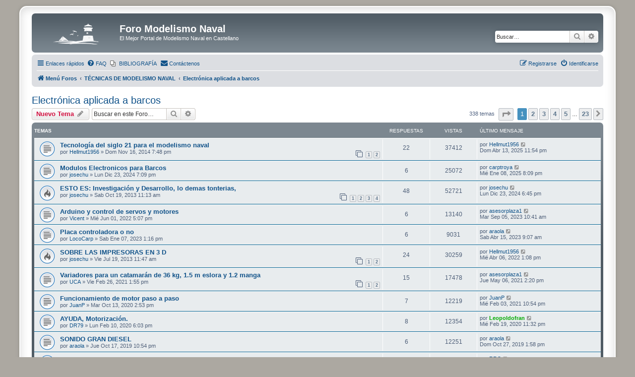

--- FILE ---
content_type: text/html; charset=UTF-8
request_url: https://www.foromodelismonaval.es/viewforum.php?f=31&sid=72fd30d103d63d3f751f999f51723a0f
body_size: 7392
content:
<!DOCTYPE html>
<html dir="ltr" lang="es">
<head>
<meta charset="utf-8" />
<meta http-equiv="X-UA-Compatible" content="IE=edge">
<meta name="viewport" content="width=device-width, initial-scale=1" />

<title>Electrónica aplicada a barcos - Foro Modelismo Naval</title>

	<link rel="alternate" type="application/atom+xml" title="Feed - Foro Modelismo Naval" href="/app.php/feed?sid=31630509dac755d1fb350e826a821e2f">			<link rel="alternate" type="application/atom+xml" title="Feed - Nuevos Temas" href="/app.php/feed/topics?sid=31630509dac755d1fb350e826a821e2f">		<link rel="alternate" type="application/atom+xml" title="Feed - Foro - Electrónica aplicada a barcos" href="/app.php/feed/forum/31?sid=31630509dac755d1fb350e826a821e2f">		
	<link rel="canonical" href="https://www.foromodelismonaval.es/viewforum.php?f=31">

<!--
	phpBB style name: prosilver Special Edition
	Based on style:   prosilver (this is the default phpBB3 style)
	Original author:  Tom Beddard ( http://www.subBlue.com/ )
	Modified by:      phpBB Limited ( https://www.phpbb.com/ )
-->


<link href="./styles/prosilver/theme/normalize.css?assets_version=218" rel="stylesheet">
<link href="./styles/prosilver/theme/base.css?assets_version=218" rel="stylesheet">
<link href="./styles/prosilver/theme/utilities.css?assets_version=218" rel="stylesheet">
<link href="./styles/prosilver/theme/common.css?assets_version=218" rel="stylesheet">
<link href="./styles/prosilver/theme/links.css?assets_version=218" rel="stylesheet">
<link href="./styles/prosilver/theme/content.css?assets_version=218" rel="stylesheet">
<link href="./styles/prosilver/theme/buttons.css?assets_version=218" rel="stylesheet">
<link href="./styles/prosilver/theme/cp.css?assets_version=218" rel="stylesheet">
<link href="./styles/prosilver/theme/forms.css?assets_version=218" rel="stylesheet">
<link href="./styles/prosilver/theme/icons.css?assets_version=218" rel="stylesheet">
<link href="./styles/prosilver/theme/colours.css?assets_version=218" rel="stylesheet">
<link href="./styles/prosilver/theme/responsive.css?assets_version=218" rel="stylesheet">

<link href="./assets/css/font-awesome.min.css?assets_version=218" rel="stylesheet">
<link href="./styles/prosilver_se/theme/stylesheet.css?assets_version=218" rel="stylesheet">
<link href="./styles/prosilver/theme/es/stylesheet.css?assets_version=218" rel="stylesheet">




<!--[if lte IE 9]>
	<link href="./styles/prosilver/theme/tweaks.css?assets_version=218" rel="stylesheet">
<![endif]-->


<link href="./ext/alfredoramos/simplespoiler/styles/all/theme/css/common.min.css?assets_version=218" rel="stylesheet" media="screen">
<link href="./ext/alfredoramos/simplespoiler/styles/prosilver/theme/css/style.min.css?assets_version=218" rel="stylesheet" media="screen">
<link href="./ext/alfredoramos/simplespoiler/styles/prosilver/theme/css/colors.min.css?assets_version=218" rel="stylesheet" media="screen">
<link href="./ext/phpbb/pages/styles/prosilver/theme/pages_common.css?assets_version=218" rel="stylesheet" media="screen">
<link href="./ext/phpbbes/catbgimg/styles/prosilver/theme/ctbgi.css?assets_version=218" rel="stylesheet" media="screen">
<link href="./ext/skouat/ppde/styles/all/theme/donation.css?assets_version=218" rel="stylesheet" media="screen">



</head>
<body id="phpbb" class="nojs notouch section-viewforum ltr ">


<div id="wrap" class="wrap">
	<a id="top" class="top-anchor" accesskey="t"></a>
	<div id="page-header">
		<div class="headerbar" role="banner">
					<div class="inner">

			<div id="site-description" class="site-description">
				<a id="logo" class="logo" href="./index.php?sid=31630509dac755d1fb350e826a821e2f" title="Menú Foros">
					<span class="site_logo"></span>
				</a>
				<h1>Foro Modelismo Naval</h1>
				<p>El Mejor Portal de Modelismo Naval en Castellano</p>
				<p class="skiplink"><a href="#start_here">Obviar</a></p>
			</div>

									<div id="search-box" class="search-box search-header" role="search">
				<form action="./search.php?sid=31630509dac755d1fb350e826a821e2f" method="get" id="search">
				<fieldset>
					<input name="keywords" id="keywords" type="search" maxlength="128" title="Buscar palabras clave" class="inputbox search tiny" size="20" value="" placeholder="Buscar…" />
					<button class="button button-search" type="submit" title="Buscar">
						<i class="icon fa-search fa-fw" aria-hidden="true"></i><span class="sr-only">Buscar</span>
					</button>
					<a href="./search.php?sid=31630509dac755d1fb350e826a821e2f" class="button button-search-end" title="Búsqueda avanzada">
						<i class="icon fa-cog fa-fw" aria-hidden="true"></i><span class="sr-only">Búsqueda avanzada</span>
					</a>
					<input type="hidden" name="sid" value="31630509dac755d1fb350e826a821e2f" />

				</fieldset>
				</form>
			</div>
						
			</div>
					</div>
				<div class="navbar" role="navigation">
	<div class="inner">

	<ul id="nav-main" class="nav-main linklist" role="menubar">

		<li id="quick-links" class="quick-links dropdown-container responsive-menu" data-skip-responsive="true">
			<a href="#" class="dropdown-trigger">
				<i class="icon fa-bars fa-fw" aria-hidden="true"></i><span>Enlaces rápidos</span>
			</a>
			<div class="dropdown">
				<div class="pointer"><div class="pointer-inner"></div></div>
				<ul class="dropdown-contents" role="menu">
					
											<li class="separator"></li>
																									<li>
								<a href="./search.php?search_id=unanswered&amp;sid=31630509dac755d1fb350e826a821e2f" role="menuitem">
									<i class="icon fa-file-o fa-fw icon-gray" aria-hidden="true"></i><span>Temas sin respuesta</span>
								</a>
							</li>
							<li>
								<a href="./search.php?search_id=active_topics&amp;sid=31630509dac755d1fb350e826a821e2f" role="menuitem">
									<i class="icon fa-file-o fa-fw icon-blue" aria-hidden="true"></i><span>Temas activos</span>
								</a>
							</li>
							<li class="separator"></li>
							<li>
								<a href="./search.php?sid=31630509dac755d1fb350e826a821e2f" role="menuitem">
									<i class="icon fa-search fa-fw" aria-hidden="true"></i><span>Buscar</span>
								</a>
							</li>
					
										<li class="separator"></li>

									</ul>
			</div>
		</li>

				<li data-skip-responsive="true">
			<a href="/app.php/help/faq?sid=31630509dac755d1fb350e826a821e2f" rel="help" title="Preguntas Frecuentes" role="menuitem">
				<i class="icon fa-question-circle fa-fw" aria-hidden="true"></i><span>FAQ</span>
			</a>
		</li>
					<li class="small-icon icon-pages icon-page-indicebiblio no-bulletin">
			<a href="/app.php/indicebiblio?sid=31630509dac755d1fb350e826a821e2f" title="" role="menuitem">
				<span>BIBLIOGRAFÍA</span>
			</a>
		</li>
		<li class="" data-last-responsive="true">
		<a href="/app.php/contactadmin?sid=31630509dac755d1fb350e826a821e2f" role="menuitem">
			<i class="icon fa-envelope fa-fw" aria-hidden="true"></i><span>Contáctenos</span>
		</a>
	</li>
				
			<li class="rightside"  data-skip-responsive="true">
			<a href="./ucp.php?mode=login&amp;redirect=viewforum.php%3Ff%3D31&amp;sid=31630509dac755d1fb350e826a821e2f" title="Identificarse" accesskey="x" role="menuitem">
				<i class="icon fa-power-off fa-fw" aria-hidden="true"></i><span>Identificarse</span>
			</a>
		</li>
					<li class="rightside" data-skip-responsive="true">
				<a href="./ucp.php?mode=register&amp;sid=31630509dac755d1fb350e826a821e2f" role="menuitem">
					<i class="icon fa-pencil-square-o  fa-fw" aria-hidden="true"></i><span>Registrarse</span>
				</a>
			</li>
						</ul>

	<ul id="nav-breadcrumbs" class="nav-breadcrumbs linklist navlinks" role="menubar">
				
		
		<li class="breadcrumbs" itemscope itemtype="https://schema.org/BreadcrumbList">

			
							<span class="crumb" itemtype="https://schema.org/ListItem" itemprop="itemListElement" itemscope><a itemprop="item" href="./index.php?sid=31630509dac755d1fb350e826a821e2f" accesskey="h" data-navbar-reference="index"><i class="icon fa-home fa-fw"></i><span itemprop="name">Menú Foros</span></a><meta itemprop="position" content="1" /></span>

											
								<span class="crumb" itemtype="https://schema.org/ListItem" itemprop="itemListElement" itemscope data-forum-id="65"><a itemprop="item" href="./viewforum.php?f=65&amp;sid=31630509dac755d1fb350e826a821e2f"><span itemprop="name">TÉCNICAS DE MODELISMO NAVAL</span></a><meta itemprop="position" content="2" /></span>
															
								<span class="crumb" itemtype="https://schema.org/ListItem" itemprop="itemListElement" itemscope data-forum-id="31"><a itemprop="item" href="./viewforum.php?f=31&amp;sid=31630509dac755d1fb350e826a821e2f"><span itemprop="name">Electrónica aplicada a barcos</span></a><meta itemprop="position" content="3" /></span>
							
					</li>

		
					<li class="rightside responsive-search">
				<a href="./search.php?sid=31630509dac755d1fb350e826a821e2f" title="Ver opciones de búsqueda avanzada" role="menuitem">
					<i class="icon fa-search fa-fw" aria-hidden="true"></i><span class="sr-only">Buscar</span>
				</a>
			</li>
			</ul>

	</div>
</div>
	</div>

	
	<a id="start_here" class="anchor"></a>
	<div id="page-body" class="page-body" role="main">
		
		
<h2 class="forum-title"><a href="./viewforum.php?f=31&amp;sid=31630509dac755d1fb350e826a821e2f">Electrónica aplicada a barcos</a></h2>
<div>
	<!-- NOTE: remove the style="display: none" when you want to have the forum description on the forum body -->
	<div style="display: none !important;">Todo lo relacionado con la eléctronica en nuestros barcos<br /></div>	</div>



	<div class="action-bar bar-top">

				
		<a href="./posting.php?mode=post&amp;f=31&amp;sid=31630509dac755d1fb350e826a821e2f" class="button" title="Publicar un nuevo tema">
							<span>Nuevo Tema</span> <i class="icon fa-pencil fa-fw" aria-hidden="true"></i>
					</a>
				
			<div class="search-box" role="search">
			<form method="get" id="forum-search" action="./search.php?sid=31630509dac755d1fb350e826a821e2f">
			<fieldset>
				<input class="inputbox search tiny" type="search" name="keywords" id="search_keywords" size="20" placeholder="Buscar en este Foro…" />
				<button class="button button-search" type="submit" title="Buscar">
					<i class="icon fa-search fa-fw" aria-hidden="true"></i><span class="sr-only">Buscar</span>
				</button>
				<a href="./search.php?fid%5B%5D=31&amp;sid=31630509dac755d1fb350e826a821e2f" class="button button-search-end" title="Búsqueda avanzada">
					<i class="icon fa-cog fa-fw" aria-hidden="true"></i><span class="sr-only">Búsqueda avanzada</span>
				</a>
				<input type="hidden" name="fid[0]" value="31" />
<input type="hidden" name="sid" value="31630509dac755d1fb350e826a821e2f" />

			</fieldset>
			</form>
		</div>
	
	<div class="pagination">
				338 temas
					<ul>
	<li class="dropdown-container dropdown-button-control dropdown-page-jump page-jump">
		<a class="button button-icon-only dropdown-trigger" href="#" title="Clic para ir a la página…" role="button"><i class="icon fa-level-down fa-rotate-270" aria-hidden="true"></i><span class="sr-only">Página <strong>1</strong> de <strong>23</strong></span></a>
		<div class="dropdown">
			<div class="pointer"><div class="pointer-inner"></div></div>
			<ul class="dropdown-contents">
				<li>Ir a la página:</li>
				<li class="page-jump-form">
					<input type="number" name="page-number" min="1" max="999999" title="Introduzca el número de página al que desea ir" class="inputbox tiny" data-per-page="15" data-base-url=".&#x2F;viewforum.php&#x3F;f&#x3D;31&amp;amp&#x3B;sid&#x3D;31630509dac755d1fb350e826a821e2f" data-start-name="start" />
					<input class="button2" value="Ir" type="button" />
				</li>
			</ul>
		</div>
	</li>
		<li class="active"><span>1</span></li>
				<li><a class="button" href="./viewforum.php?f=31&amp;sid=31630509dac755d1fb350e826a821e2f&amp;start=15" role="button">2</a></li>
				<li><a class="button" href="./viewforum.php?f=31&amp;sid=31630509dac755d1fb350e826a821e2f&amp;start=30" role="button">3</a></li>
				<li><a class="button" href="./viewforum.php?f=31&amp;sid=31630509dac755d1fb350e826a821e2f&amp;start=45" role="button">4</a></li>
				<li><a class="button" href="./viewforum.php?f=31&amp;sid=31630509dac755d1fb350e826a821e2f&amp;start=60" role="button">5</a></li>
			<li class="ellipsis" role="separator"><span>…</span></li>
				<li><a class="button" href="./viewforum.php?f=31&amp;sid=31630509dac755d1fb350e826a821e2f&amp;start=330" role="button">23</a></li>
				<li class="arrow next"><a class="button button-icon-only" href="./viewforum.php?f=31&amp;sid=31630509dac755d1fb350e826a821e2f&amp;start=15" rel="next" role="button"><i class="icon fa-chevron-right fa-fw" aria-hidden="true"></i><span class="sr-only">Siguiente</span></a></li>
	</ul>
			</div>

	</div>




	
			<div class="forumbg">
		<div class="inner">
		<ul class="topiclist">
			<li class="header">
				<dl class="row-item">
					<dt><div class="list-inner">Temas</div></dt>
					<dd class="posts">Respuestas</dd>
					<dd class="views">Vistas</dd>
					<dd class="lastpost"><span>Último mensaje</span></dd>
				</dl>
			</li>
		</ul>
		<ul class="topiclist topics">
	
				<li class="row bg1">
						<dl class="row-item topic_read">
				<dt title="No hay mensajes sin leer">
										<div class="list-inner">
																		<a href="./viewtopic.php?t=13800&amp;sid=31630509dac755d1fb350e826a821e2f" class="topictitle">Tecnología del siglo 21 para el modelismo naval</a>																								<br />
						
												<div class="responsive-show" style="display: none;">
							Último mensaje por <a href="/app.php/member/hellmut1956.7896?sid=31630509dac755d1fb350e826a821e2f" class="username">Hellmut1956</a> &laquo; <a href="./viewtopic.php?p=184427&amp;sid=31630509dac755d1fb350e826a821e2f#p184427" title="Ir al último mensaje"><time datetime="2025-04-13T21:54:08+00:00">Dom Abr 13, 2025 11:54 pm</time></a>
													</div>
														<span class="responsive-show left-box" style="display: none;">Respuestas: <strong>22</strong></span>
													
						<div class="topic-poster responsive-hide left-box">
																												por <a href="/app.php/member/hellmut1956.7896?sid=31630509dac755d1fb350e826a821e2f" class="username">Hellmut1956</a> &raquo; <time datetime="2014-11-16T18:48:17+00:00">Dom Nov 16, 2014 7:48 pm</time>
																				</div>

												<div class="pagination">
							<span><i class="icon fa-clone fa-fw" aria-hidden="true"></i></span>
							<ul>
															<li><a class="button" href="./viewtopic.php?t=13800&amp;sid=31630509dac755d1fb350e826a821e2f">1</a></li>
																							<li><a class="button" href="./viewtopic.php?t=13800&amp;sid=31630509dac755d1fb350e826a821e2f&amp;start=15">2</a></li>
																																													</ul>
						</div>
						
											</div>
				</dt>
				<dd class="posts">22 <dfn>Respuestas</dfn></dd>
				<dd class="views">37412 <dfn>Vistas</dfn></dd>
				<dd class="lastpost">
					<span><dfn>Último mensaje </dfn>por <a href="/app.php/member/hellmut1956.7896?sid=31630509dac755d1fb350e826a821e2f" class="username">Hellmut1956</a>													<a href="./viewtopic.php?p=184427&amp;sid=31630509dac755d1fb350e826a821e2f#p184427" title="Ir al último mensaje">
								<i class="icon fa-external-link-square fa-fw icon-lightgray icon-md" aria-hidden="true"></i><span class="sr-only"></span>
							</a>
												<br /><time datetime="2025-04-13T21:54:08+00:00">Dom Abr 13, 2025 11:54 pm</time>
					</span>
				</dd>
			</dl>
					</li>
		
	

	
	
				<li class="row bg2">
						<dl class="row-item topic_read">
				<dt title="No hay mensajes sin leer">
										<div class="list-inner">
																		<a href="./viewtopic.php?t=17219&amp;sid=31630509dac755d1fb350e826a821e2f" class="topictitle">Modulos Electronicos para Barcos</a>																								<br />
						
												<div class="responsive-show" style="display: none;">
							Último mensaje por <a href="/app.php/member/carptroya.10747?sid=31630509dac755d1fb350e826a821e2f" class="username">carptroya</a> &laquo; <a href="./viewtopic.php?p=182955&amp;sid=31630509dac755d1fb350e826a821e2f#p182955" title="Ir al último mensaje"><time datetime="2025-01-08T19:09:35+00:00">Mié Ene 08, 2025 8:09 pm</time></a>
													</div>
														<span class="responsive-show left-box" style="display: none;">Respuestas: <strong>6</strong></span>
													
						<div class="topic-poster responsive-hide left-box">
																												por <a href="/app.php/member/josechu.11688?sid=31630509dac755d1fb350e826a821e2f" class="username">josechu</a> &raquo; <time datetime="2024-12-23T18:09:58+00:00">Lun Dic 23, 2024 7:09 pm</time>
																				</div>

						
											</div>
				</dt>
				<dd class="posts">6 <dfn>Respuestas</dfn></dd>
				<dd class="views">25072 <dfn>Vistas</dfn></dd>
				<dd class="lastpost">
					<span><dfn>Último mensaje </dfn>por <a href="/app.php/member/carptroya.10747?sid=31630509dac755d1fb350e826a821e2f" class="username">carptroya</a>													<a href="./viewtopic.php?p=182955&amp;sid=31630509dac755d1fb350e826a821e2f#p182955" title="Ir al último mensaje">
								<i class="icon fa-external-link-square fa-fw icon-lightgray icon-md" aria-hidden="true"></i><span class="sr-only"></span>
							</a>
												<br /><time datetime="2025-01-08T19:09:35+00:00">Mié Ene 08, 2025 8:09 pm</time>
					</span>
				</dd>
			</dl>
					</li>
		
	

	
	
				<li class="row bg1">
						<dl class="row-item topic_read_hot">
				<dt title="No hay mensajes sin leer">
										<div class="list-inner">
																		<a href="./viewtopic.php?t=12869&amp;sid=31630509dac755d1fb350e826a821e2f" class="topictitle">ESTO ES: Investigación y Desarrollo, lo demas tonterias,</a>																								<br />
						
												<div class="responsive-show" style="display: none;">
							Último mensaje por <a href="/app.php/member/josechu.11688?sid=31630509dac755d1fb350e826a821e2f" class="username">josechu</a> &laquo; <a href="./viewtopic.php?p=182742&amp;sid=31630509dac755d1fb350e826a821e2f#p182742" title="Ir al último mensaje"><time datetime="2024-12-23T17:45:26+00:00">Lun Dic 23, 2024 6:45 pm</time></a>
													</div>
														<span class="responsive-show left-box" style="display: none;">Respuestas: <strong>48</strong></span>
													
						<div class="topic-poster responsive-hide left-box">
																												por <a href="/app.php/member/josechu.11688?sid=31630509dac755d1fb350e826a821e2f" class="username">josechu</a> &raquo; <time datetime="2013-10-19T09:13:17+00:00">Sab Oct 19, 2013 11:13 am</time>
																				</div>

												<div class="pagination">
							<span><i class="icon fa-clone fa-fw" aria-hidden="true"></i></span>
							<ul>
															<li><a class="button" href="./viewtopic.php?t=12869&amp;sid=31630509dac755d1fb350e826a821e2f">1</a></li>
																							<li><a class="button" href="./viewtopic.php?t=12869&amp;sid=31630509dac755d1fb350e826a821e2f&amp;start=15">2</a></li>
																							<li><a class="button" href="./viewtopic.php?t=12869&amp;sid=31630509dac755d1fb350e826a821e2f&amp;start=30">3</a></li>
																							<li><a class="button" href="./viewtopic.php?t=12869&amp;sid=31630509dac755d1fb350e826a821e2f&amp;start=45">4</a></li>
																																													</ul>
						</div>
						
											</div>
				</dt>
				<dd class="posts">48 <dfn>Respuestas</dfn></dd>
				<dd class="views">52721 <dfn>Vistas</dfn></dd>
				<dd class="lastpost">
					<span><dfn>Último mensaje </dfn>por <a href="/app.php/member/josechu.11688?sid=31630509dac755d1fb350e826a821e2f" class="username">josechu</a>													<a href="./viewtopic.php?p=182742&amp;sid=31630509dac755d1fb350e826a821e2f#p182742" title="Ir al último mensaje">
								<i class="icon fa-external-link-square fa-fw icon-lightgray icon-md" aria-hidden="true"></i><span class="sr-only"></span>
							</a>
												<br /><time datetime="2024-12-23T17:45:26+00:00">Lun Dic 23, 2024 6:45 pm</time>
					</span>
				</dd>
			</dl>
					</li>
		
	

	
	
				<li class="row bg2">
						<dl class="row-item topic_read">
				<dt title="No hay mensajes sin leer">
										<div class="list-inner">
																		<a href="./viewtopic.php?t=16684&amp;sid=31630509dac755d1fb350e826a821e2f" class="topictitle">Arduino y control de servos y motores</a>																								<br />
						
												<div class="responsive-show" style="display: none;">
							Último mensaje por <a href="/app.php/member/asesorplaza1.30494?sid=31630509dac755d1fb350e826a821e2f" class="username">asesorplaza1</a> &laquo; <a href="./viewtopic.php?p=178066&amp;sid=31630509dac755d1fb350e826a821e2f#p178066" title="Ir al último mensaje"><time datetime="2023-09-05T08:41:19+00:00">Mar Sep 05, 2023 10:41 am</time></a>
													</div>
														<span class="responsive-show left-box" style="display: none;">Respuestas: <strong>6</strong></span>
													
						<div class="topic-poster responsive-hide left-box">
																												por <a href="/app.php/member/vicent.3915?sid=31630509dac755d1fb350e826a821e2f" class="username">Vicent</a> &raquo; <time datetime="2022-06-01T15:07:40+00:00">Mié Jun 01, 2022 5:07 pm</time>
																				</div>

						
											</div>
				</dt>
				<dd class="posts">6 <dfn>Respuestas</dfn></dd>
				<dd class="views">13140 <dfn>Vistas</dfn></dd>
				<dd class="lastpost">
					<span><dfn>Último mensaje </dfn>por <a href="/app.php/member/asesorplaza1.30494?sid=31630509dac755d1fb350e826a821e2f" class="username">asesorplaza1</a>													<a href="./viewtopic.php?p=178066&amp;sid=31630509dac755d1fb350e826a821e2f#p178066" title="Ir al último mensaje">
								<i class="icon fa-external-link-square fa-fw icon-lightgray icon-md" aria-hidden="true"></i><span class="sr-only"></span>
							</a>
												<br /><time datetime="2023-09-05T08:41:19+00:00">Mar Sep 05, 2023 10:41 am</time>
					</span>
				</dd>
			</dl>
					</li>
		
	

	
	
				<li class="row bg1">
						<dl class="row-item topic_read">
				<dt title="No hay mensajes sin leer">
										<div class="list-inner">
																		<a href="./viewtopic.php?t=16824&amp;sid=31630509dac755d1fb350e826a821e2f" class="topictitle">Placa controladora o no</a>																								<br />
						
												<div class="responsive-show" style="display: none;">
							Último mensaje por <a href="/app.php/member/araola.10768?sid=31630509dac755d1fb350e826a821e2f" class="username">araola</a> &laquo; <a href="./viewtopic.php?p=177461&amp;sid=31630509dac755d1fb350e826a821e2f#p177461" title="Ir al último mensaje"><time datetime="2023-04-15T07:07:36+00:00">Sab Abr 15, 2023 9:07 am</time></a>
													</div>
														<span class="responsive-show left-box" style="display: none;">Respuestas: <strong>6</strong></span>
													
						<div class="topic-poster responsive-hide left-box">
																												por <a href="/app.php/member/lococarp.34047?sid=31630509dac755d1fb350e826a821e2f" class="username">LocoCarp</a> &raquo; <time datetime="2023-01-07T12:16:30+00:00">Sab Ene 07, 2023 1:16 pm</time>
																				</div>

						
											</div>
				</dt>
				<dd class="posts">6 <dfn>Respuestas</dfn></dd>
				<dd class="views">9031 <dfn>Vistas</dfn></dd>
				<dd class="lastpost">
					<span><dfn>Último mensaje </dfn>por <a href="/app.php/member/araola.10768?sid=31630509dac755d1fb350e826a821e2f" class="username">araola</a>													<a href="./viewtopic.php?p=177461&amp;sid=31630509dac755d1fb350e826a821e2f#p177461" title="Ir al último mensaje">
								<i class="icon fa-external-link-square fa-fw icon-lightgray icon-md" aria-hidden="true"></i><span class="sr-only"></span>
							</a>
												<br /><time datetime="2023-04-15T07:07:36+00:00">Sab Abr 15, 2023 9:07 am</time>
					</span>
				</dd>
			</dl>
					</li>
		
	

	
	
				<li class="row bg2">
						<dl class="row-item topic_read_hot">
				<dt title="No hay mensajes sin leer">
										<div class="list-inner">
																		<a href="./viewtopic.php?t=12645&amp;sid=31630509dac755d1fb350e826a821e2f" class="topictitle">SOBRE LAS IMPRESORAS EN 3 D</a>																								<br />
						
												<div class="responsive-show" style="display: none;">
							Último mensaje por <a href="/app.php/member/hellmut1956.7896?sid=31630509dac755d1fb350e826a821e2f" class="username">Hellmut1956</a> &laquo; <a href="./viewtopic.php?p=173811&amp;sid=31630509dac755d1fb350e826a821e2f#p173811" title="Ir al último mensaje"><time datetime="2022-04-06T11:08:35+00:00">Mié Abr 06, 2022 1:08 pm</time></a>
													</div>
														<span class="responsive-show left-box" style="display: none;">Respuestas: <strong>24</strong></span>
													
						<div class="topic-poster responsive-hide left-box">
																												por <a href="/app.php/member/josechu.11688?sid=31630509dac755d1fb350e826a821e2f" class="username">josechu</a> &raquo; <time datetime="2013-07-19T09:47:27+00:00">Vie Jul 19, 2013 11:47 am</time>
																				</div>

												<div class="pagination">
							<span><i class="icon fa-clone fa-fw" aria-hidden="true"></i></span>
							<ul>
															<li><a class="button" href="./viewtopic.php?t=12645&amp;sid=31630509dac755d1fb350e826a821e2f">1</a></li>
																							<li><a class="button" href="./viewtopic.php?t=12645&amp;sid=31630509dac755d1fb350e826a821e2f&amp;start=15">2</a></li>
																																													</ul>
						</div>
						
											</div>
				</dt>
				<dd class="posts">24 <dfn>Respuestas</dfn></dd>
				<dd class="views">30259 <dfn>Vistas</dfn></dd>
				<dd class="lastpost">
					<span><dfn>Último mensaje </dfn>por <a href="/app.php/member/hellmut1956.7896?sid=31630509dac755d1fb350e826a821e2f" class="username">Hellmut1956</a>													<a href="./viewtopic.php?p=173811&amp;sid=31630509dac755d1fb350e826a821e2f#p173811" title="Ir al último mensaje">
								<i class="icon fa-external-link-square fa-fw icon-lightgray icon-md" aria-hidden="true"></i><span class="sr-only"></span>
							</a>
												<br /><time datetime="2022-04-06T11:08:35+00:00">Mié Abr 06, 2022 1:08 pm</time>
					</span>
				</dd>
			</dl>
					</li>
		
	

	
	
				<li class="row bg1">
						<dl class="row-item topic_read">
				<dt title="No hay mensajes sin leer">
										<div class="list-inner">
																		<a href="./viewtopic.php?t=16404&amp;sid=31630509dac755d1fb350e826a821e2f" class="topictitle">Variadores para un catamarán de 36 kg, 1.5 m eslora y 1.2 manga</a>																								<br />
						
												<div class="responsive-show" style="display: none;">
							Último mensaje por <a href="/app.php/member/asesorplaza1.30494?sid=31630509dac755d1fb350e826a821e2f" class="username">asesorplaza1</a> &laquo; <a href="./viewtopic.php?p=170958&amp;sid=31630509dac755d1fb350e826a821e2f#p170958" title="Ir al último mensaje"><time datetime="2021-05-06T12:20:27+00:00">Jue May 06, 2021 2:20 pm</time></a>
													</div>
														<span class="responsive-show left-box" style="display: none;">Respuestas: <strong>15</strong></span>
													
						<div class="topic-poster responsive-hide left-box">
																												por <a href="/app.php/member/uca.31733?sid=31630509dac755d1fb350e826a821e2f" class="username">UCA</a> &raquo; <time datetime="2021-02-26T12:55:30+00:00">Vie Feb 26, 2021 1:55 pm</time>
																				</div>

												<div class="pagination">
							<span><i class="icon fa-clone fa-fw" aria-hidden="true"></i></span>
							<ul>
															<li><a class="button" href="./viewtopic.php?t=16404&amp;sid=31630509dac755d1fb350e826a821e2f">1</a></li>
																							<li><a class="button" href="./viewtopic.php?t=16404&amp;sid=31630509dac755d1fb350e826a821e2f&amp;start=15">2</a></li>
																																													</ul>
						</div>
						
											</div>
				</dt>
				<dd class="posts">15 <dfn>Respuestas</dfn></dd>
				<dd class="views">17478 <dfn>Vistas</dfn></dd>
				<dd class="lastpost">
					<span><dfn>Último mensaje </dfn>por <a href="/app.php/member/asesorplaza1.30494?sid=31630509dac755d1fb350e826a821e2f" class="username">asesorplaza1</a>													<a href="./viewtopic.php?p=170958&amp;sid=31630509dac755d1fb350e826a821e2f#p170958" title="Ir al último mensaje">
								<i class="icon fa-external-link-square fa-fw icon-lightgray icon-md" aria-hidden="true"></i><span class="sr-only"></span>
							</a>
												<br /><time datetime="2021-05-06T12:20:27+00:00">Jue May 06, 2021 2:20 pm</time>
					</span>
				</dd>
			</dl>
					</li>
		
	

	
	
				<li class="row bg2">
						<dl class="row-item topic_read">
				<dt title="No hay mensajes sin leer">
										<div class="list-inner">
																		<a href="./viewtopic.php?t=16237&amp;sid=31630509dac755d1fb350e826a821e2f" class="topictitle">Funcionamiento de motor paso a paso</a>																								<br />
						
												<div class="responsive-show" style="display: none;">
							Último mensaje por <a href="/app.php/member/juanp.26673?sid=31630509dac755d1fb350e826a821e2f" class="username">JuanP</a> &laquo; <a href="./viewtopic.php?p=170075&amp;sid=31630509dac755d1fb350e826a821e2f#p170075" title="Ir al último mensaje"><time datetime="2021-02-03T21:54:40+00:00">Mié Feb 03, 2021 10:54 pm</time></a>
													</div>
														<span class="responsive-show left-box" style="display: none;">Respuestas: <strong>7</strong></span>
													
						<div class="topic-poster responsive-hide left-box">
																												por <a href="/app.php/member/juanp.26673?sid=31630509dac755d1fb350e826a821e2f" class="username">JuanP</a> &raquo; <time datetime="2020-10-13T12:53:10+00:00">Mar Oct 13, 2020 2:53 pm</time>
																				</div>

						
											</div>
				</dt>
				<dd class="posts">7 <dfn>Respuestas</dfn></dd>
				<dd class="views">12219 <dfn>Vistas</dfn></dd>
				<dd class="lastpost">
					<span><dfn>Último mensaje </dfn>por <a href="/app.php/member/juanp.26673?sid=31630509dac755d1fb350e826a821e2f" class="username">JuanP</a>													<a href="./viewtopic.php?p=170075&amp;sid=31630509dac755d1fb350e826a821e2f#p170075" title="Ir al último mensaje">
								<i class="icon fa-external-link-square fa-fw icon-lightgray icon-md" aria-hidden="true"></i><span class="sr-only"></span>
							</a>
												<br /><time datetime="2021-02-03T21:54:40+00:00">Mié Feb 03, 2021 10:54 pm</time>
					</span>
				</dd>
			</dl>
					</li>
		
	

	
	
				<li class="row bg1">
						<dl class="row-item topic_read">
				<dt title="No hay mensajes sin leer">
										<div class="list-inner">
																		<a href="./viewtopic.php?t=15997&amp;sid=31630509dac755d1fb350e826a821e2f" class="topictitle">AYUDA, Motorización.</a>																								<br />
						
												<div class="responsive-show" style="display: none;">
							Último mensaje por <a href="/app.php/member/leopoldofran.20355?sid=31630509dac755d1fb350e826a821e2f" style="color: #00AA00;" class="username-coloured">Leopoldofran</a> &laquo; <a href="./viewtopic.php?p=166353&amp;sid=31630509dac755d1fb350e826a821e2f#p166353" title="Ir al último mensaje"><time datetime="2020-02-19T22:32:32+00:00">Mié Feb 19, 2020 11:32 pm</time></a>
													</div>
														<span class="responsive-show left-box" style="display: none;">Respuestas: <strong>8</strong></span>
													
						<div class="topic-poster responsive-hide left-box">
																												por <a href="/app.php/member/dr79.31014?sid=31630509dac755d1fb350e826a821e2f" class="username">DR79</a> &raquo; <time datetime="2020-02-10T17:03:07+00:00">Lun Feb 10, 2020 6:03 pm</time>
																				</div>

						
											</div>
				</dt>
				<dd class="posts">8 <dfn>Respuestas</dfn></dd>
				<dd class="views">12354 <dfn>Vistas</dfn></dd>
				<dd class="lastpost">
					<span><dfn>Último mensaje </dfn>por <a href="/app.php/member/leopoldofran.20355?sid=31630509dac755d1fb350e826a821e2f" style="color: #00AA00;" class="username-coloured">Leopoldofran</a>													<a href="./viewtopic.php?p=166353&amp;sid=31630509dac755d1fb350e826a821e2f#p166353" title="Ir al último mensaje">
								<i class="icon fa-external-link-square fa-fw icon-lightgray icon-md" aria-hidden="true"></i><span class="sr-only"></span>
							</a>
												<br /><time datetime="2020-02-19T22:32:32+00:00">Mié Feb 19, 2020 11:32 pm</time>
					</span>
				</dd>
			</dl>
					</li>
		
	

	
	
				<li class="row bg2">
						<dl class="row-item topic_read">
				<dt title="No hay mensajes sin leer">
										<div class="list-inner">
																		<a href="./viewtopic.php?t=15910&amp;sid=31630509dac755d1fb350e826a821e2f" class="topictitle">SONIDO GRAN DIESEL</a>																								<br />
						
												<div class="responsive-show" style="display: none;">
							Último mensaje por <a href="/app.php/member/araola.10768?sid=31630509dac755d1fb350e826a821e2f" class="username">araola</a> &laquo; <a href="./viewtopic.php?p=165339&amp;sid=31630509dac755d1fb350e826a821e2f#p165339" title="Ir al último mensaje"><time datetime="2019-10-27T12:58:44+00:00">Dom Oct 27, 2019 1:58 pm</time></a>
													</div>
														<span class="responsive-show left-box" style="display: none;">Respuestas: <strong>6</strong></span>
													
						<div class="topic-poster responsive-hide left-box">
																												por <a href="/app.php/member/araola.10768?sid=31630509dac755d1fb350e826a821e2f" class="username">araola</a> &raquo; <time datetime="2019-10-17T20:54:48+00:00">Jue Oct 17, 2019 10:54 pm</time>
																				</div>

						
											</div>
				</dt>
				<dd class="posts">6 <dfn>Respuestas</dfn></dd>
				<dd class="views">12251 <dfn>Vistas</dfn></dd>
				<dd class="lastpost">
					<span><dfn>Último mensaje </dfn>por <a href="/app.php/member/araola.10768?sid=31630509dac755d1fb350e826a821e2f" class="username">araola</a>													<a href="./viewtopic.php?p=165339&amp;sid=31630509dac755d1fb350e826a821e2f#p165339" title="Ir al último mensaje">
								<i class="icon fa-external-link-square fa-fw icon-lightgray icon-md" aria-hidden="true"></i><span class="sr-only"></span>
							</a>
												<br /><time datetime="2019-10-27T12:58:44+00:00">Dom Oct 27, 2019 1:58 pm</time>
					</span>
				</dd>
			</dl>
					</li>
		
	

	
	
				<li class="row bg1">
						<dl class="row-item topic_read">
				<dt title="No hay mensajes sin leer">
										<div class="list-inner">
																		<a href="./viewtopic.php?t=15848&amp;sid=31630509dac755d1fb350e826a821e2f" class="topictitle">BATERIAS</a>																								<br />
						
												<div class="responsive-show" style="display: none;">
							Último mensaje por <a href="/app.php/member/rrc.8112?sid=31630509dac755d1fb350e826a821e2f" class="username">RRC</a> &laquo; <a href="./viewtopic.php?p=165286&amp;sid=31630509dac755d1fb350e826a821e2f#p165286" title="Ir al último mensaje"><time datetime="2019-10-23T09:11:02+00:00">Mié Oct 23, 2019 11:11 am</time></a>
													</div>
														<span class="responsive-show left-box" style="display: none;">Respuestas: <strong>3</strong></span>
													
						<div class="topic-poster responsive-hide left-box">
																												por <a href="/app.php/member/jomana.30507?sid=31630509dac755d1fb350e826a821e2f" class="username">JOMANA</a> &raquo; <time datetime="2019-08-15T11:51:23+00:00">Jue Ago 15, 2019 1:51 pm</time>
																				</div>

						
											</div>
				</dt>
				<dd class="posts">3 <dfn>Respuestas</dfn></dd>
				<dd class="views">8666 <dfn>Vistas</dfn></dd>
				<dd class="lastpost">
					<span><dfn>Último mensaje </dfn>por <a href="/app.php/member/rrc.8112?sid=31630509dac755d1fb350e826a821e2f" class="username">RRC</a>													<a href="./viewtopic.php?p=165286&amp;sid=31630509dac755d1fb350e826a821e2f#p165286" title="Ir al último mensaje">
								<i class="icon fa-external-link-square fa-fw icon-lightgray icon-md" aria-hidden="true"></i><span class="sr-only"></span>
							</a>
												<br /><time datetime="2019-10-23T09:11:02+00:00">Mié Oct 23, 2019 11:11 am</time>
					</span>
				</dd>
			</dl>
					</li>
		
	

	
	
				<li class="row bg2">
						<dl class="row-item topic_read">
				<dt title="No hay mensajes sin leer">
										<div class="list-inner">
																		<a href="./viewtopic.php?t=15880&amp;sid=31630509dac755d1fb350e826a821e2f" class="topictitle">Sirena Zafarrancho de combate</a>																								<br />
						
												<div class="responsive-show" style="display: none;">
							Último mensaje por <a href="/app.php/member/leunam.30680?sid=31630509dac755d1fb350e826a821e2f" class="username">Leunam</a> &laquo; <a href="./viewtopic.php?p=165040&amp;sid=31630509dac755d1fb350e826a821e2f#p165040" title="Ir al último mensaje"><time datetime="2019-09-25T12:50:50+00:00">Mié Sep 25, 2019 2:50 pm</time></a>
													</div>
														<span class="responsive-show left-box" style="display: none;">Respuestas: <strong>4</strong></span>
													
						<div class="topic-poster responsive-hide left-box">
																												por <a href="/app.php/member/leunam.30680?sid=31630509dac755d1fb350e826a821e2f" class="username">Leunam</a> &raquo; <time datetime="2019-09-23T13:31:19+00:00">Lun Sep 23, 2019 3:31 pm</time>
																				</div>

						
											</div>
				</dt>
				<dd class="posts">4 <dfn>Respuestas</dfn></dd>
				<dd class="views">9677 <dfn>Vistas</dfn></dd>
				<dd class="lastpost">
					<span><dfn>Último mensaje </dfn>por <a href="/app.php/member/leunam.30680?sid=31630509dac755d1fb350e826a821e2f" class="username">Leunam</a>													<a href="./viewtopic.php?p=165040&amp;sid=31630509dac755d1fb350e826a821e2f#p165040" title="Ir al último mensaje">
								<i class="icon fa-external-link-square fa-fw icon-lightgray icon-md" aria-hidden="true"></i><span class="sr-only"></span>
							</a>
												<br /><time datetime="2019-09-25T12:50:50+00:00">Mié Sep 25, 2019 2:50 pm</time>
					</span>
				</dd>
			</dl>
					</li>
		
	

	
	
				<li class="row bg1">
						<dl class="row-item topic_read">
				<dt title="No hay mensajes sin leer">
										<div class="list-inner">
																		<a href="./viewtopic.php?t=15824&amp;sid=31630509dac755d1fb350e826a821e2f" class="topictitle">controlador  Robbe rokraft 100 model : 8213</a>																								<br />
						
												<div class="responsive-show" style="display: none;">
							Último mensaje por <a href="/app.php/member/jomana.30507?sid=31630509dac755d1fb350e826a821e2f" class="username">JOMANA</a> &laquo; <a href="./viewtopic.php?p=164587&amp;sid=31630509dac755d1fb350e826a821e2f#p164587" title="Ir al último mensaje"><time datetime="2019-08-16T12:37:08+00:00">Vie Ago 16, 2019 2:37 pm</time></a>
													</div>
														<span class="responsive-show left-box" style="display: none;">Respuestas: <strong>3</strong></span>
													
						<div class="topic-poster responsive-hide left-box">
																												por <a href="/app.php/member/jomana.30507?sid=31630509dac755d1fb350e826a821e2f" class="username">JOMANA</a> &raquo; <time datetime="2019-08-05T10:51:43+00:00">Lun Ago 05, 2019 12:51 pm</time>
																				</div>

						
											</div>
				</dt>
				<dd class="posts">3 <dfn>Respuestas</dfn></dd>
				<dd class="views">9209 <dfn>Vistas</dfn></dd>
				<dd class="lastpost">
					<span><dfn>Último mensaje </dfn>por <a href="/app.php/member/jomana.30507?sid=31630509dac755d1fb350e826a821e2f" class="username">JOMANA</a>													<a href="./viewtopic.php?p=164587&amp;sid=31630509dac755d1fb350e826a821e2f#p164587" title="Ir al último mensaje">
								<i class="icon fa-external-link-square fa-fw icon-lightgray icon-md" aria-hidden="true"></i><span class="sr-only"></span>
							</a>
												<br /><time datetime="2019-08-16T12:37:08+00:00">Vie Ago 16, 2019 2:37 pm</time>
					</span>
				</dd>
			</dl>
					</li>
		
	

	
	
				<li class="row bg2">
						<dl class="row-item topic_read">
				<dt title="No hay mensajes sin leer">
										<div class="list-inner">
																		<a href="./viewtopic.php?t=15718&amp;sid=31630509dac755d1fb350e826a821e2f" class="topictitle">Motorización de un laud rc</a>																								<br />
						
												<div class="responsive-show" style="display: none;">
							Último mensaje por <a href="/app.php/member/leopoldofran.20355?sid=31630509dac755d1fb350e826a821e2f" style="color: #00AA00;" class="username-coloured">Leopoldofran</a> &laquo; <a href="./viewtopic.php?p=163706&amp;sid=31630509dac755d1fb350e826a821e2f#p163706" title="Ir al último mensaje"><time datetime="2019-05-07T11:44:19+00:00">Mar May 07, 2019 1:44 pm</time></a>
													</div>
														<span class="responsive-show left-box" style="display: none;">Respuestas: <strong>15</strong></span>
													
						<div class="topic-poster responsive-hide left-box">
																												por <a href="/app.php/member/leopoldofran.20355?sid=31630509dac755d1fb350e826a821e2f" style="color: #00AA00;" class="username-coloured">Leopoldofran</a> &raquo; <time datetime="2019-02-07T17:38:38+00:00">Jue Feb 07, 2019 6:38 pm</time>
																				</div>

												<div class="pagination">
							<span><i class="icon fa-clone fa-fw" aria-hidden="true"></i></span>
							<ul>
															<li><a class="button" href="./viewtopic.php?t=15718&amp;sid=31630509dac755d1fb350e826a821e2f">1</a></li>
																							<li><a class="button" href="./viewtopic.php?t=15718&amp;sid=31630509dac755d1fb350e826a821e2f&amp;start=15">2</a></li>
																																													</ul>
						</div>
						
											</div>
				</dt>
				<dd class="posts">15 <dfn>Respuestas</dfn></dd>
				<dd class="views">17881 <dfn>Vistas</dfn></dd>
				<dd class="lastpost">
					<span><dfn>Último mensaje </dfn>por <a href="/app.php/member/leopoldofran.20355?sid=31630509dac755d1fb350e826a821e2f" style="color: #00AA00;" class="username-coloured">Leopoldofran</a>													<a href="./viewtopic.php?p=163706&amp;sid=31630509dac755d1fb350e826a821e2f#p163706" title="Ir al último mensaje">
								<i class="icon fa-external-link-square fa-fw icon-lightgray icon-md" aria-hidden="true"></i><span class="sr-only"></span>
							</a>
												<br /><time datetime="2019-05-07T11:44:19+00:00">Mar May 07, 2019 1:44 pm</time>
					</span>
				</dd>
			</dl>
					</li>
		
	

	
	
				<li class="row bg1">
						<dl class="row-item topic_read">
				<dt title="No hay mensajes sin leer">
										<div class="list-inner">
																		<a href="./viewtopic.php?t=15738&amp;sid=31630509dac755d1fb350e826a821e2f" class="topictitle">SONIDO BARCO RC</a>																								<br />
						
												<div class="responsive-show" style="display: none;">
							Último mensaje por <a href="/app.php/member/araola.10768?sid=31630509dac755d1fb350e826a821e2f" class="username">araola</a> &laquo; <a href="./viewtopic.php?p=163374&amp;sid=31630509dac755d1fb350e826a821e2f#p163374" title="Ir al último mensaje"><time datetime="2019-03-09T19:24:22+00:00">Sab Mar 09, 2019 8:24 pm</time></a>
													</div>
														<span class="responsive-show left-box" style="display: none;">Respuestas: <strong>3</strong></span>
													
						<div class="topic-poster responsive-hide left-box">
																												por <a href="/app.php/member/araola.10768?sid=31630509dac755d1fb350e826a821e2f" class="username">araola</a> &raquo; <time datetime="2019-03-01T10:04:26+00:00">Vie Mar 01, 2019 11:04 am</time>
																				</div>

						
											</div>
				</dt>
				<dd class="posts">3 <dfn>Respuestas</dfn></dd>
				<dd class="views">8530 <dfn>Vistas</dfn></dd>
				<dd class="lastpost">
					<span><dfn>Último mensaje </dfn>por <a href="/app.php/member/araola.10768?sid=31630509dac755d1fb350e826a821e2f" class="username">araola</a>													<a href="./viewtopic.php?p=163374&amp;sid=31630509dac755d1fb350e826a821e2f#p163374" title="Ir al último mensaje">
								<i class="icon fa-external-link-square fa-fw icon-lightgray icon-md" aria-hidden="true"></i><span class="sr-only"></span>
							</a>
												<br /><time datetime="2019-03-09T19:24:22+00:00">Sab Mar 09, 2019 8:24 pm</time>
					</span>
				</dd>
			</dl>
					</li>
		
				</ul>
		</div>
	</div>
	

	<div class="action-bar bar-bottom">
					
			<a href="./posting.php?mode=post&amp;f=31&amp;sid=31630509dac755d1fb350e826a821e2f" class="button" title="Publicar un nuevo tema">
							<span>Nuevo Tema</span> <i class="icon fa-pencil fa-fw" aria-hidden="true"></i>
						</a>

					
					<form method="post" action="./viewforum.php?f=31&amp;sid=31630509dac755d1fb350e826a821e2f">
			<div class="dropdown-container dropdown-container-left dropdown-button-control sort-tools">
	<span title="Opciones de ordenar y mostrar" class="button button-secondary dropdown-trigger dropdown-select">
		<i class="icon fa-sort-amount-asc fa-fw" aria-hidden="true"></i>
		<span class="caret"><i class="icon fa-sort-down fa-fw" aria-hidden="true"></i></span>
	</span>
	<div class="dropdown hidden">
		<div class="pointer"><div class="pointer-inner"></div></div>
		<div class="dropdown-contents">
			<fieldset class="display-options">
							<label>Mostrar: <select name="st" id="st"><option value="0" selected="selected">Todos los Temas</option><option value="1">1 día</option><option value="7">7 días</option><option value="14">2 semanas</option><option value="30">1 mes</option><option value="90">3 meses</option><option value="180">6 meses</option><option value="365">1 año</option></select></label>
								<label>Ordenar por: <select name="sk" id="sk"><option value="a">Autor</option><option value="t" selected="selected">Fecha publicación</option><option value="r">Respuestas</option><option value="s">Asunto</option><option value="v">Vistas</option></select></label>
				<label>Dirección: <select name="sd" id="sd"><option value="a">Ascendente</option><option value="d" selected="selected">Descendente</option></select></label>
								<hr class="dashed" />
				<input type="submit" class="button2" name="sort" value="Ir" />
						</fieldset>
		</div>
	</div>
</div>
			</form>
		
		<div class="pagination">
						338 temas
							<ul>
	<li class="dropdown-container dropdown-button-control dropdown-page-jump page-jump">
		<a class="button button-icon-only dropdown-trigger" href="#" title="Clic para ir a la página…" role="button"><i class="icon fa-level-down fa-rotate-270" aria-hidden="true"></i><span class="sr-only">Página <strong>1</strong> de <strong>23</strong></span></a>
		<div class="dropdown">
			<div class="pointer"><div class="pointer-inner"></div></div>
			<ul class="dropdown-contents">
				<li>Ir a la página:</li>
				<li class="page-jump-form">
					<input type="number" name="page-number" min="1" max="999999" title="Introduzca el número de página al que desea ir" class="inputbox tiny" data-per-page="15" data-base-url=".&#x2F;viewforum.php&#x3F;f&#x3D;31&amp;amp&#x3B;sid&#x3D;31630509dac755d1fb350e826a821e2f" data-start-name="start" />
					<input class="button2" value="Ir" type="button" />
				</li>
			</ul>
		</div>
	</li>
		<li class="active"><span>1</span></li>
				<li><a class="button" href="./viewforum.php?f=31&amp;sid=31630509dac755d1fb350e826a821e2f&amp;start=15" role="button">2</a></li>
				<li><a class="button" href="./viewforum.php?f=31&amp;sid=31630509dac755d1fb350e826a821e2f&amp;start=30" role="button">3</a></li>
				<li><a class="button" href="./viewforum.php?f=31&amp;sid=31630509dac755d1fb350e826a821e2f&amp;start=45" role="button">4</a></li>
				<li><a class="button" href="./viewforum.php?f=31&amp;sid=31630509dac755d1fb350e826a821e2f&amp;start=60" role="button">5</a></li>
			<li class="ellipsis" role="separator"><span>…</span></li>
				<li><a class="button" href="./viewforum.php?f=31&amp;sid=31630509dac755d1fb350e826a821e2f&amp;start=330" role="button">23</a></li>
				<li class="arrow next"><a class="button button-icon-only" href="./viewforum.php?f=31&amp;sid=31630509dac755d1fb350e826a821e2f&amp;start=15" rel="next" role="button"><i class="icon fa-chevron-right fa-fw" aria-hidden="true"></i><span class="sr-only">Siguiente</span></a></li>
	</ul>
					</div>
	</div>


<div class="action-bar actions-jump">
		<p class="jumpbox-return">
		<a href="./index.php?sid=31630509dac755d1fb350e826a821e2f" class="left-box arrow-left" accesskey="r">
			<i class="icon fa-angle-left fa-fw icon-black" aria-hidden="true"></i><span>Volver a Índice general</span>
		</a>
	</p>
	
		<div class="jumpbox dropdown-container dropdown-container-right dropdown-up dropdown-left dropdown-button-control" id="jumpbox">
			<span title="Ir a" class="button button-secondary dropdown-trigger dropdown-select">
				<span>Ir a</span>
				<span class="caret"><i class="icon fa-sort-down fa-fw" aria-hidden="true"></i></span>
			</span>
		<div class="dropdown">
			<div class="pointer"><div class="pointer-inner"></div></div>
			<ul class="dropdown-contents">
																				<li><a href="./viewforum.php?f=35&amp;sid=31630509dac755d1fb350e826a821e2f" class="jumpbox-cat-link"> <span> GENERAL</span></a></li>
																<li><a href="./viewforum.php?f=41&amp;sid=31630509dac755d1fb350e826a821e2f" class="jumpbox-sub-link"><span class="spacer"></span> <span>&#8627; &nbsp; Noticias e Información del Foro</span></a></li>
																<li><a href="./viewforum.php?f=19&amp;sid=31630509dac755d1fb350e826a821e2f" class="jumpbox-sub-link"><span class="spacer"></span> <span>&#8627; &nbsp; Concursos, Encuentros, Exposiciones y Asociaciones</span></a></li>
																<li><a href="./viewforum.php?f=83&amp;sid=31630509dac755d1fb350e826a821e2f" class="jumpbox-sub-link"><span class="spacer"></span><span class="spacer"></span> <span>&#8627; &nbsp; Eventos pasados</span></a></li>
																<li><a href="./viewforum.php?f=1&amp;sid=31630509dac755d1fb350e826a821e2f" class="jumpbox-sub-link"><span class="spacer"></span> <span>&#8627; &nbsp; General de Modelismo Naval</span></a></li>
																<li><a href="./viewforum.php?f=66&amp;sid=31630509dac755d1fb350e826a821e2f" class="jumpbox-cat-link"> <span> GALERÍA LA GAMBUZA</span></a></li>
																<li><a href="./viewforum.php?f=12&amp;sid=31630509dac755d1fb350e826a821e2f" class="jumpbox-sub-link"><span class="spacer"></span> <span>&#8627; &nbsp; Galería la Gambuza</span></a></li>
																<li><a href="./viewforum.php?f=47&amp;sid=31630509dac755d1fb350e826a821e2f" class="jumpbox-sub-link"><span class="spacer"></span> <span>&#8627; &nbsp; Dioramas Navales</span></a></li>
																<li><a href="./viewforum.php?f=64&amp;sid=31630509dac755d1fb350e826a821e2f" class="jumpbox-cat-link"> <span> GENERAL PASO A PASO</span></a></li>
																<li><a href="./viewforum.php?f=11&amp;sid=31630509dac755d1fb350e826a821e2f" class="jumpbox-sub-link"><span class="spacer"></span> <span>&#8627; &nbsp; Modelos de Arsenal, Enramada y Alta Calidad</span></a></li>
																<li><a href="./viewforum.php?f=44&amp;sid=31630509dac755d1fb350e826a821e2f" class="jumpbox-sub-link"><span class="spacer"></span> <span>&#8627; &nbsp; Proyectos Paso a Paso a Partir de PLANOS O SCRATCH</span></a></li>
																<li><a href="./viewforum.php?f=58&amp;sid=31630509dac755d1fb350e826a821e2f" class="jumpbox-sub-link"><span class="spacer"></span> <span>&#8627; &nbsp; Proyectos Paso a Paso a Partir de KITS</span></a></li>
																<li><a href="./viewforum.php?f=46&amp;sid=31630509dac755d1fb350e826a821e2f" class="jumpbox-sub-link"><span class="spacer"></span> <span>&#8627; &nbsp; Proyectos Paso a Paso de Modelos RC</span></a></li>
																<li><a href="./viewforum.php?f=84&amp;sid=31630509dac755d1fb350e826a821e2f" class="jumpbox-sub-link"><span class="spacer"></span> <span>&#8627; &nbsp; Modelismo Naval Plástico o Papel</span></a></li>
																<li><a href="./viewforum.php?f=76&amp;sid=31630509dac755d1fb350e826a821e2f" class="jumpbox-sub-link"><span class="spacer"></span> <span>&#8627; &nbsp; Proyectos Barcos en Botella</span></a></li>
																<li><a href="./viewforum.php?f=71&amp;sid=31630509dac755d1fb350e826a821e2f" class="jumpbox-cat-link"> <span> OcCre - OCIO CREATIVO</span></a></li>
																<li><a href="./viewforum.php?f=73&amp;sid=31630509dac755d1fb350e826a821e2f" class="jumpbox-sub-link"><span class="spacer"></span> <span>&#8627; &nbsp; OcCremania (General y Novedades)</span></a></li>
																<li><a href="./viewforum.php?f=72&amp;sid=31630509dac755d1fb350e826a821e2f" class="jumpbox-sub-link"><span class="spacer"></span> <span>&#8627; &nbsp; Proyectos Paso a Paso KITS (OcCre)</span></a></li>
																<li><a href="./viewforum.php?f=74&amp;sid=31630509dac755d1fb350e826a821e2f" class="jumpbox-sub-link"><span class="spacer"></span> <span>&#8627; &nbsp; Galería OcCre</span></a></li>
																<li><a href="./viewforum.php?f=87&amp;sid=31630509dac755d1fb350e826a821e2f" class="jumpbox-cat-link"> <span> ARTESANIA LATINA</span></a></li>
																<li><a href="./viewforum.php?f=88&amp;sid=31630509dac755d1fb350e826a821e2f" class="jumpbox-sub-link"><span class="spacer"></span> <span>&#8627; &nbsp; Artesanía Latina (General y Novedades)</span></a></li>
																<li><a href="./viewforum.php?f=89&amp;sid=31630509dac755d1fb350e826a821e2f" class="jumpbox-sub-link"><span class="spacer"></span> <span>&#8627; &nbsp; Proyectos Paso a Paso KITS (AL)</span></a></li>
																<li><a href="./viewforum.php?f=90&amp;sid=31630509dac755d1fb350e826a821e2f" class="jumpbox-sub-link"><span class="spacer"></span> <span>&#8627; &nbsp; Galería Artesanía Latina</span></a></li>
																<li><a href="./viewforum.php?f=65&amp;sid=31630509dac755d1fb350e826a821e2f" class="jumpbox-cat-link"> <span> TÉCNICAS DE MODELISMO NAVAL</span></a></li>
																<li><a href="./viewforum.php?f=15&amp;sid=31630509dac755d1fb350e826a821e2f" class="jumpbox-sub-link"><span class="spacer"></span> <span>&#8627; &nbsp; Técnicas de Modelismo Naval Estático</span></a></li>
																<li><a href="./viewforum.php?f=13&amp;sid=31630509dac755d1fb350e826a821e2f" class="jumpbox-sub-link"><span class="spacer"></span> <span>&#8627; &nbsp; Técnicas de Modelismo Naval a Vapor</span></a></li>
																<li><a href="./viewforum.php?f=9&amp;sid=31630509dac755d1fb350e826a821e2f" class="jumpbox-sub-link"><span class="spacer"></span> <span>&#8627; &nbsp; Técnicas de Modelismo Naval RC</span></a></li>
																<li><a href="./viewforum.php?f=31&amp;sid=31630509dac755d1fb350e826a821e2f" class="jumpbox-sub-link"><span class="spacer"></span> <span>&#8627; &nbsp; Electrónica aplicada a barcos</span></a></li>
																<li><a href="./viewforum.php?f=4&amp;sid=31630509dac755d1fb350e826a821e2f" class="jumpbox-sub-link"><span class="spacer"></span> <span>&#8627; &nbsp; Herramientas y Materiales Modelismo Naval</span></a></li>
																<li><a href="./viewforum.php?f=39&amp;sid=31630509dac755d1fb350e826a821e2f" class="jumpbox-cat-link"> <span> DOCUMENTACION BIBLIOGRAFIA Y PLANOS</span></a></li>
																<li><a href="./viewforum.php?f=3&amp;sid=31630509dac755d1fb350e826a821e2f" class="jumpbox-sub-link"><span class="spacer"></span> <span>&#8627; &nbsp; Documentación, Bibliografía y Planos</span></a></li>
																<li><a href="./viewforum.php?f=40&amp;sid=31630509dac755d1fb350e826a821e2f" class="jumpbox-cat-link"> <span> COMPRAVENTA Y ANUNCIOS COMERCIALES</span></a></li>
																<li><a href="./viewforum.php?f=25&amp;sid=31630509dac755d1fb350e826a821e2f" class="jumpbox-sub-link"><span class="spacer"></span> <span>&#8627; &nbsp; Compraventa y anuncios comerciales</span></a></li>
											</ul>
		</div>
	</div>

	</div>



	<div class="stat-block permissions">
		<h3>Permisos del foro</h3>
		<p><strong>No puede</strong> abrir nuevos temas en este Foro<br /><strong>No puede</strong> responder a temas en este Foro<br /><strong>No puede</strong> editar sus mensajes en este Foro<br /><strong>No puede</strong> borrar sus mensajes en este Foro<br /><strong>No puede</strong> enviar adjuntos en este Foro<br /></p>
	</div>

		
	</div>


<div id="page-footer" class="page-footer" role="contentinfo">
	<div class="navbar" role="navigation">
	<div class="inner">

	<ul id="nav-footer" class="nav-footer linklist" role="menubar">
		<li class="breadcrumbs">
									<span class="crumb"><a href="./index.php?sid=31630509dac755d1fb350e826a821e2f" data-navbar-reference="index"><i class="icon fa-home fa-fw" aria-hidden="true"></i><span>Menú Foros</span></a></span>					</li>
		
				<li class="rightside">Todos los horarios son <span title="Europa/Madrid">UTC+01:00</span></li>
							<li class="rightside">
				<a href="/app.php/user/delete_cookies?sid=31630509dac755d1fb350e826a821e2f" data-ajax="true" data-refresh="true" role="menuitem">
					<i class="icon fa-trash fa-fw" aria-hidden="true"></i><span>Borrar cookies</span>
				</a>
			</li>
												<li class="rightside" data-last-responsive="true">
		<a href="/app.php/contactadmin?sid=31630509dac755d1fb350e826a821e2f" role="menuitem">
			<i class="icon fa-envelope fa-fw" aria-hidden="true"></i><span>Contáctenos</span>
		</a>
	</li>
			</ul>

	</div>
</div>

	<div id="darkenwrapper" class="darkenwrapper" data-ajax-error-title="Error AJAX" data-ajax-error-text="Algo salió mal al procesar su solicitud." data-ajax-error-text-abort="Solicitud abortada por el usuario." data-ajax-error-text-timeout="Su solicitud ha agotado el tiempo, por favor, inténtelo de nuevo." data-ajax-error-text-parsererror="Algo salió mal con la solicitud y el servidor devuelve una respuesta no válida.">
		<div id="darken" class="darken">&nbsp;</div>
	</div>

	<div id="phpbb_alert" class="phpbb_alert" data-l-err="Error" data-l-timeout-processing-req="Tiempo de espera agotado.">
		<a href="#" class="alert_close">
			<i class="icon fa-times-circle fa-fw" aria-hidden="true"></i>
		</a>
		<h3 class="alert_title">&nbsp;</h3><p class="alert_text"></p>
	</div>
	<div id="phpbb_confirm" class="phpbb_alert">
		<a href="#" class="alert_close">
			<i class="icon fa-times-circle fa-fw" aria-hidden="true"></i>
		</a>
		<div class="alert_text"></div>
	</div>
</div>

</div>

	<div class="copyright">
				<p class="footer-row">
			<span class="footer-copyright">Desarrollado por <a href="https://www.phpbb.com/">phpBB</a>&reg; Forum Software &copy; phpBB Limited</span>
		</p>
				<p class="footer-row">
			<span class="footer-copyright">Traducción al español por <a href="https://www.phpbb-es.com/">phpBB España</a></span>
		</p>
						<p class="footer-row" role="menu">
			<a class="footer-link" href="./ucp.php?mode=privacy&amp;sid=31630509dac755d1fb350e826a821e2f" title="Privacidad" role="menuitem">
				<span class="footer-link-text">Privacidad</span>
			</a>
			|
			<a class="footer-link" href="./ucp.php?mode=terms&amp;sid=31630509dac755d1fb350e826a821e2f" title="Condiciones" role="menuitem">
				<span class="footer-link-text">Condiciones</span>
			</a>
		</p>
					</div>

<div>
	<a id="bottom" class="anchor" accesskey="z"></a>
	<img class="sr-only" aria-hidden="true" src="&#x2F;app.php&#x2F;cron&#x2F;cron.task.core.tidy_sessions&#x3F;sid&#x3D;31630509dac755d1fb350e826a821e2f" width="1" height="1" alt="">
</div>

<script src="./assets/javascript/jquery-3.7.1.min.js?assets_version=218"></script>
<script src="./assets/javascript/core.js?assets_version=218"></script>



<script src="./styles/prosilver/template/forum_fn.js?assets_version=218"></script>
<script src="./styles/prosilver/template/ajax.js?assets_version=218"></script>
<script src="./ext/alfredoramos/simplespoiler/styles/all/theme/js/details-element-polyfill.min.js?assets_version=218"></script>
<script src="./ext/alfredoramos/simplespoiler/styles/all/theme/js/spoiler.min.js?assets_version=218"></script>



</body>
</html>
